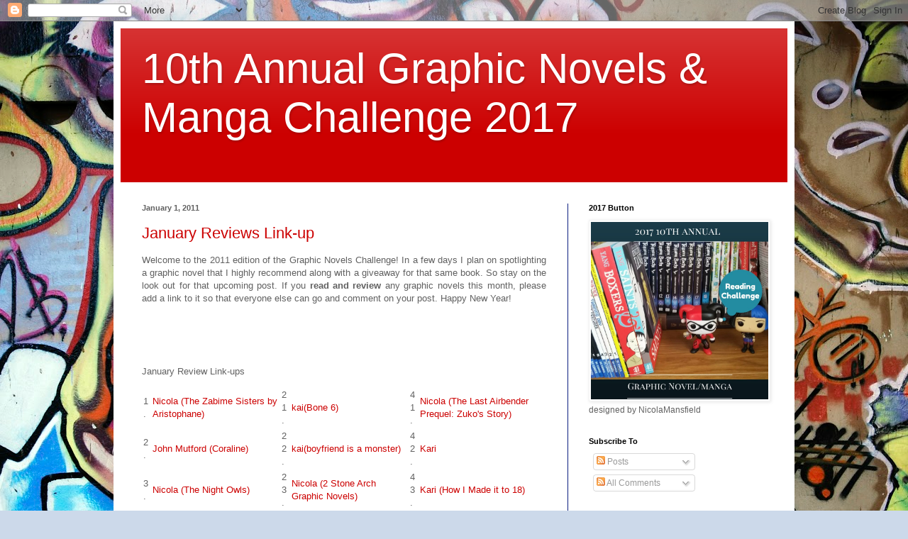

--- FILE ---
content_type: application/javascript
request_url: https://www.inlinkz.com/cs.php?id=28819
body_size: 3703
content:
document.write('<link rel=\'stylesheet\' href=\'//www.inlinkz.com/css/__inlinkz.css\' type=\'text/css\' /><script type="text/javascript">  var _rssimg = document.getElementById(\'wpImg28819\');             if(_rssimg) {                 _rssimg.style.display=\'none\';             }</script><script type="text/javascript">function __inlinkzEndsWith(str, substr) {                 return (str.match(substr+"$")==substr)             }             function __inlinkzToggleVis(divId, divId2) {                 var el = document.getElementById(divId); 		var inl = document.getElementById(divId2);                 if(el.style.display==\'block\') {                     el.style.display = \'none\';                     el.style.visiblity = \'hidden\'; 			inl.style.display = \'block\';                 } else {                     el.style.visiblity = \'visible\'; 			inl.style.display = \'none\';                     el.style.display = \'block\';               }             }          function __inlinkzIsImage(aTextField) {             var elem = document.getElementById(aTextField);             _str = elem.value;             check = __inlinkzEndsWith(_str,".jpg") || __inlinkzEndsWith(_str,".png") || __inlinkzEndsWith(_str,".JPG") || __inlinkzEndsWith(_str,".PNG") || __inlinkzEndsWith(_str,".JPEG") || __inlinkzEndsWith(_str,".jpeg");             if (!check) {                 return false;             }             else { return true; }         }          function checksize(elemId, size) {             if(size>0) {                 var element = document.getElementById(elemId);                 var text = element.value;                 if(text.length>=size) {                    text = text.substring(0,size);                    window.alert("Maximum chars: " + size);                 }                 element.value = text;             }         }          function __inlinkzCheckFieldOK(aTextField) {             var elem = document.getElementById(aTextField);             if ((elem.value.length==0) || (elem.value==null)) {                  return false;             }             else { return true; }         }</script><script type=\'text/javascript\'>function __inlinkzCheckIfEmpty28819() {             if(__inlinkzCheckFieldOK("__inlinkzLink28819") && __inlinkzCheckFieldOK("__inlinkzDesc28819") && __inlinkzCheckFieldOK("__inlinkzEmail28819")) {         return true;                            } else {                 window.alert("All fields must be completed");                 return false;             }         }</script><div class=\'inlinkzDiv_1\' style=\'display:table\' id=\'_1\'><p>January Review Link-ups</p><table class=_inlinkzLinksTable border=0 cellspacing=0 cellpadding=2><tr><td class=_inlinkzA>1.&nbsp;</td><td><a class=_inlinkzA title="Go to back-to-books.blogspot.com/2011/01/05-zabime-sisters-by-aristophane.html "  target=_blank rel=nofollow  href="//www.inlinkz.com/displayurl.php?id=1163378">Nicola (The Zabime Sisters by Aristophane)</a>&nbsp;&nbsp;</td><td class=_inlinkzA>21.&nbsp;</td><td><a class=_inlinkzA title="Go to t.co/nFWQlV2 "  target=_blank rel=nofollow  href="//www.inlinkz.com/displayurl.php?id=1156130">kai(Bone 6)</a>&nbsp;&nbsp;</td><td class=_inlinkzA>41.&nbsp;</td><td><a class=_inlinkzA title="Go to back-to-books.blogspot.com/2011/01/14-last-airbender-prequel-zukos-story.html "  target=_blank rel=nofollow  href="//www.inlinkz.com/displayurl.php?id=1223338">Nicola (The Last Airbender Prequel: Zuko\'s Story)</a>&nbsp;&nbsp;</td><td></td></tr><tr><td class=_inlinkzA>2.&nbsp;</td><td><a class=_inlinkzA title="Go to bookmineset.blogspot.com/2011/01/readers-diary-675-neil-gaiman-writer.html "  target=_blank rel=nofollow  href="//www.inlinkz.com/displayurl.php?id=1110060">John Mutford (Coraline)</a>&nbsp;&nbsp;</td><td class=_inlinkzA>22.&nbsp;</td><td><a class=_inlinkzA title="Go to t.co/a8KBHqy "  target=_blank rel=nofollow  href="//www.inlinkz.com/displayurl.php?id=1164098">kai(boyfriend is a monster)</a>&nbsp;&nbsp;</td><td class=_inlinkzA>42.&nbsp;</td><td><a class=_inlinkzA title="Go to knowitnotsomuch.blogspot.com/2011/01/in-odd-we-trust.html "  target=_blank rel=nofollow  href="//www.inlinkz.com/displayurl.php?id=1225781">Kari</a>&nbsp;&nbsp;</td><td></td></tr><tr><td class=_inlinkzA>3.&nbsp;</td><td><a class=_inlinkzA title="Go to back-to-books.blogspot.com/2010/01/294-night-owls-by-peter-bobby-timony.html "  target=_blank rel=nofollow  href="//www.inlinkz.com/displayurl.php?id=1110409">Nicola (The Night Owls)</a>&nbsp;&nbsp;</td><td class=_inlinkzA>23.&nbsp;</td><td><a class=_inlinkzA title="Go to back-to-books.blogspot.com/2011/01/two-easy-reader-graphic-novels-by-stone.html "  target=_blank rel=nofollow  href="//www.inlinkz.com/displayurl.php?id=1165099">Nicola (2 Stone Arch Graphic Novels)</a>&nbsp;&nbsp;</td><td class=_inlinkzA>43.&nbsp;</td><td><a class=_inlinkzA title="Go to knowitnotsomuch.blogspot.com/2011/01/my-graphic-novel.html "  target=_blank rel=nofollow  href="//www.inlinkz.com/displayurl.php?id=1225787">Kari (How I Made it to 18)</a>&nbsp;&nbsp;</td><td></td></tr><tr><td class=_inlinkzA>4.&nbsp;</td><td><a class=_inlinkzA title="Go to back-to-books.blogspot.com/2011/01/295-thunder-from-sea-adventure-on-board.html "  target=_blank rel=nofollow  href="//www.inlinkz.com/displayurl.php?id=1110420">Nicola (Thunder from the Sea: Adventure on Boa...)</a>&nbsp;&nbsp;</td><td class=_inlinkzA>24.&nbsp;</td><td><a class=_inlinkzA title="Go to back-to-books.blogspot.com/2011/01/06-crogans-march-by-chris-schweizer.html "  target=_blank rel=nofollow  href="//www.inlinkz.com/displayurl.php?id=1169571">Nicola (Crogan\'s March by Chris Schweizer)</a>&nbsp;&nbsp;</td><td class=_inlinkzA>44.&nbsp;</td><td><a class=_inlinkzA title="Go to thesleeplessreader.wordpress.com/2011/01/25/fables-volume-2345-by-bill-willingham/ "  target=_blank rel=nofollow  href="//www.inlinkz.com/displayurl.php?id=1232819">Alex (Fables Volume 4,5)</a>&nbsp;&nbsp;</td><td></td></tr><tr><td class=_inlinkzA>5.&nbsp;</td><td><a class=_inlinkzA title="Go to t.co/H1XYPse "  target=_blank rel=nofollow  href="//www.inlinkz.com/displayurl.php?id=1111874">kai charles</a>&nbsp;&nbsp;</td><td class=_inlinkzA>25.&nbsp;</td><td><a class=_inlinkzA title="Go to www.thingsmeanalot.com/2011/01/v-for-vendetta-by-alan-moore-and-david.html "  target=_blank rel=nofollow  href="//www.inlinkz.com/displayurl.php?id=1171912">Nymeth (V for Vendetta)</a>&nbsp;&nbsp;</td><td class=_inlinkzA>45.&nbsp;</td><td><a class=_inlinkzA title="Go to legomania12345.blogspot.com/2011/01/knights-of-lunch-table.html "  target=_blank rel=nofollow  href="//www.inlinkz.com/displayurl.php?id=1233094">BillyBob (Knights of the Lunch Table #1)</a>&nbsp;&nbsp;</td><td></td></tr><tr><td class=_inlinkzA>6.&nbsp;</td><td><a class=_inlinkzA title="Go to mervih.wordpress.com/2011/01/04/the-terminator-tempest/ "  target=_blank rel=nofollow  href="//www.inlinkz.com/displayurl.php?id=1126665">Mervi (The Termiantor: Tempest)</a>&nbsp;&nbsp;</td><td class=_inlinkzA>26.&nbsp;</td><td><a class=_inlinkzA title="Go to back-to-books.blogspot.com/2011/01/07-luna-park-by-kevin-baker.html "  target=_blank rel=nofollow  href="//www.inlinkz.com/displayurl.php?id=1175886">Nicola (Luna Park) by Kevin Baker</a>&nbsp;&nbsp;</td><td class=_inlinkzA>46.&nbsp;</td><td><a class=_inlinkzA title="Go to readsrantsraves.blogspot.com/2011/01/brain-camp-by-susan-kim-laurence-klavan.html "  target=_blank rel=nofollow  href="//www.inlinkz.com/displayurl.php?id=1234198">Brain Camp Reviewed by ReadsRantsRaves</a>&nbsp;&nbsp;</td><td></td></tr><tr><td class=_inlinkzA>7.&nbsp;</td><td><a class=_inlinkzA title="Go to mervih.wordpress.com/2011/01/05/the-terminator-one-shot/ "  target=_blank rel=nofollow  href="//www.inlinkz.com/displayurl.php?id=1126830">Mervi (The Terminator: One Shot)</a>&nbsp;&nbsp;</td><td class=_inlinkzA>27.&nbsp;</td><td><a class=_inlinkzA title="Go to chickwithbooks.blogspot.com/2010/01/brodys-ghost-book-1-by-mark-crilley.html "  target=_blank rel=nofollow  href="//www.inlinkz.com/displayurl.php?id=1177086">Suzanne (Brody\'s Ghost by Mark Crilley)</a>&nbsp;&nbsp;</td><td class=_inlinkzA>47.&nbsp;</td><td><a class=_inlinkzA title="Go to back-to-books.blogspot.com/2011/01/16-genkaku-picasso-vol-1.html "  target=_blank rel=nofollow  href="//www.inlinkz.com/displayurl.php?id=1235450">Nicola (Genkaku Picasso, vol. 1 by Usamaru Furuya)</a>&nbsp;&nbsp;</td><td></td></tr><tr><td class=_inlinkzA>8.&nbsp;</td><td><a class=_inlinkzA title="Go to 1morepageplease.wordpress.com/2011/01/05/coralineneil-gaiman-after-reading-thoughts/ "  target=_blank rel=nofollow  href="//www.inlinkz.com/displayurl.php?id=1128375">Alpa (Coraline)</a>&nbsp;&nbsp;</td><td class=_inlinkzA>28.&nbsp;</td><td><a class=_inlinkzA title="Go to back-to-books.blogspot.com/2011/01/09-sickness-in-family-by-denise-mina.html "  target=_blank rel=nofollow  href="//www.inlinkz.com/displayurl.php?id=1184465">Nicola (A Sickness in the Family by Denise Mina)</a>&nbsp;&nbsp;</td><td class=_inlinkzA>48.&nbsp;</td><td><a class=_inlinkzA title="Go to bookmineset.blogspot.com/2011/01/readers-diary-683-liam-odonnell-writer.html "  target=_blank rel=nofollow  href="//www.inlinkz.com/displayurl.php?id=1245463">John Mutford (Wild Ride)</a>&nbsp;&nbsp;</td><td></td></tr><tr><td class=_inlinkzA>9.&nbsp;</td><td><a class=_inlinkzA title="Go to back-to-books.blogspot.com/2011/01/299-research-gunnerkrigg-court-vol2-by.html "  target=_blank rel=nofollow  href="//www.inlinkz.com/displayurl.php?id=1128623">Nicola (Gunnerkrigg Court, Vol. 2: Research)</a>&nbsp;&nbsp;</td><td class=_inlinkzA>29.&nbsp;</td><td><a class=_inlinkzA title="Go to back-to-books.blogspot.com/2011/01/10-jack-of-fables-new-adventures-of.html "  target=_blank rel=nofollow  href="//www.inlinkz.com/displayurl.php?id=1190796">Nicola(Jack Fables: The New Adv. of Jack  & Jack)</a>&nbsp;&nbsp;</td><td class=_inlinkzA>49.&nbsp;</td><td><a class=_inlinkzA title="Go to litlad.blogspot.com/2011/01/books-of-week-january-29-2011.html "  target=_blank rel=nofollow  href="//www.inlinkz.com/displayurl.php?id=1255270">LitLad (Binky to the Rescue; Zig and Wikki)</a>&nbsp;&nbsp;</td><td></td></tr><tr><td class=_inlinkzA>10.&nbsp;</td><td><a class=_inlinkzA title="Go to karissabooks.blogspot.com/2011/01/graphic-novel-review-dragonslayer-bone.html "  target=_blank rel=nofollow  href="//www.inlinkz.com/displayurl.php?id=1129322">The Dragonslayer (Karissa\'s Reading Review)</a>&nbsp;&nbsp;</td><td class=_inlinkzA>30.&nbsp;</td><td><a class=_inlinkzA title="Go to dreamingaboutotherworlds.blogspot.com/2011/01/review-sandman-vol-3-dream-country-by.html "  target=_blank rel=nofollow  href="//www.inlinkz.com/displayurl.php?id=1194977">The Sandman: Dream Country by Neil Gaiman</a>&nbsp;&nbsp;</td><td class=_inlinkzA>50.&nbsp;</td><td><a class=_inlinkzA title="Go to litlad.blogspot.com/2011/01/little-mouse-gets-ready.html "  target=_blank rel=nofollow  href="//www.inlinkz.com/displayurl.php?id=1255276">LitLad (Little Mouse Gets Ready)</a>&nbsp;&nbsp;</td><td></td></tr><tr><td class=_inlinkzA>11.&nbsp;</td><td><a class=_inlinkzA title="Go to t.co/Gw2tVaU "  target=_blank rel=nofollow  href="//www.inlinkz.com/displayurl.php?id=1132068">melancholy of Haruhi 4(Kai)</a>&nbsp;&nbsp;</td><td class=_inlinkzA>31.&nbsp;</td><td><a class=_inlinkzA title="Go to back-to-books.blogspot.com/2011/01/two-easy-reader-graphic-novels-from.html "  target=_blank rel=nofollow  href="//www.inlinkz.com/displayurl.php?id=1198093">Nicola (2 Stone Arch Graphic Novels)</a>&nbsp;&nbsp;</td><td class=_inlinkzA>51.&nbsp;</td><td><a class=_inlinkzA title="Go to www.booklovingboys.com/?p=663 "  target=_blank rel=nofollow  href="//www.inlinkz.com/displayurl.php?id=1255425">Book Loving Boys (Owly, vol. 1)</a>&nbsp;&nbsp;</td><td></td></tr><tr><td class=_inlinkzA>12.&nbsp;</td><td><a class=_inlinkzA title="Go to classicvasilly.wordpress.com/2011/01/06/review-the-night-bookmobile-by-audrey-niffenegger/ "  target=_blank rel=nofollow  href="//www.inlinkz.com/displayurl.php?id=1138473">Vasilly (The Night Bookmobile)</a>&nbsp;&nbsp;</td><td class=_inlinkzA>32.&nbsp;</td><td><a class=_inlinkzA title="Go to rockyriverteenlibrarian.wordpress.com/2011/01/19/the-bone-cousins/ "  target=_blank rel=nofollow  href="//www.inlinkz.com/displayurl.php?id=1200284">YA? Why Not?</a>&nbsp;&nbsp;</td><td class=_inlinkzA>52.&nbsp;</td><td><a class=_inlinkzA title="Go to xicanti.livejournal.com/269345.html "  target=_blank rel=nofollow  href="//www.inlinkz.com/displayurl.php?id=1261417">Memory (Flight, vol. )</a>&nbsp;&nbsp;</td><td></td></tr><tr><td class=_inlinkzA>13.&nbsp;</td><td><a class=_inlinkzA title="Go to karissabooks.blogspot.com/2011/01/graphic-review-rock-jaw-master-of.html "  target=_blank rel=nofollow  href="//www.inlinkz.com/displayurl.php?id=1142581">Bone 5 (Karissa\'s Reading Review)</a>&nbsp;&nbsp;</td><td class=_inlinkzA>33.&nbsp;</td><td><a class=_inlinkzA title="Go to www.dreamsareforheroes.blogspot.com/2011/01/v-for-vendetta.html "  target=_blank rel=nofollow  href="//www.inlinkz.com/displayurl.php?id=1201716">Collect Dreams (V for Vendetta)</a>&nbsp;&nbsp;</td><td class=_inlinkzA>53.&nbsp;</td><td><a class=_inlinkzA title="Go to readsrantsraves.blogspot.com/2011/01/library-wars-vol-1.html "  target=_blank rel=nofollow  href="//www.inlinkz.com/displayurl.php?id=1265354">ReadsRantsRaves (Library Wars vol. 1)</a>&nbsp;&nbsp;</td><td></td></tr><tr><td class=_inlinkzA>14.&nbsp;</td><td><a class=_inlinkzA title="Go to litlad.blogspot.com/2011/01/books-of-week-january-8-2011.html "  target=_blank rel=nofollow  href="//www.inlinkz.com/displayurl.php?id=1145651">LitLad (Babymouse, Daniel Boom) </a>&nbsp;&nbsp;</td><td class=_inlinkzA>34.&nbsp;</td><td><a class=_inlinkzA title="Go to karissabooks.blogspot.com/2011/01/graphic-novel-review-old-mans-cave-bone.html "  target=_blank rel=nofollow  href="//www.inlinkz.com/displayurl.php?id=1204065">Old Man\'s Cave (Karissa\'s Reading Review</a>&nbsp;&nbsp;</td><td class=_inlinkzA>54.&nbsp;</td><td><a class=_inlinkzA title="Go to neversated.livejournal.com/3576.html "  target=_blank rel=nofollow  href="//www.inlinkz.com/displayurl.php?id=1266414">Berlin: City of Stones: Book One</a>&nbsp;&nbsp;</td><td></td></tr><tr><td class=_inlinkzA>15.&nbsp;</td><td><a class=_inlinkzA title="Go to xicanti.livejournal.com/264093.html "  target=_blank rel=nofollow  href="//www.inlinkz.com/displayurl.php?id=1146076">Memory (Nightschool vols 2 and 3)</a>&nbsp;&nbsp;</td><td class=_inlinkzA>35.&nbsp;</td><td><a class=_inlinkzA title="Go to t.co/NQC2feO "  target=_blank rel=nofollow  href="//www.inlinkz.com/displayurl.php?id=1206216">spike -puppet masters</a>&nbsp;&nbsp;</td><td class=_inlinkzA>55.&nbsp;</td><td><a class=_inlinkzA title="Go to neversated.livejournal.com/3690.html "  target=_blank rel=nofollow  href="//www.inlinkz.com/displayurl.php?id=1266420">Moving Pictures</a>&nbsp;&nbsp;</td><td></td></tr><tr><td class=_inlinkzA>16.&nbsp;</td><td><a class=_inlinkzA title="Go to dreamingaboutotherworlds.blogspot.com/2011/01/review-sandman-vol-1-preludes-and.html "  target=_blank rel=nofollow  href="//www.inlinkz.com/displayurl.php?id=1146814">The Sandman: Preludes and Nocturnes by Neil Gaiman</a>&nbsp;&nbsp;</td><td class=_inlinkzA>36.&nbsp;</td><td><a class=_inlinkzA title="Go to back-to-books.blogspot.com/2011/01/12-two-generals-by-scott-chantler.html "  target=_blank rel=nofollow  href="//www.inlinkz.com/displayurl.php?id=1212771">Nicola (Two Generals by Scott Chantler)</a>&nbsp;&nbsp;</td><td class=_inlinkzA>56.&nbsp;</td><td><a class=_inlinkzA title="Go to neversated.livejournal.com/4079.html "  target=_blank rel=nofollow  href="//www.inlinkz.com/displayurl.php?id=1266425">100 Bullets: First Shot, Last Call</a>&nbsp;&nbsp;</td><td></td></tr><tr><td class=_inlinkzA>17.&nbsp;</td><td><a class=_inlinkzA title="Go to dreamingaboutotherworlds.blogspot.com/2011/01/review-sandman-vol-2-dolls-house-by.html "  target=_blank rel=nofollow  href="//www.inlinkz.com/displayurl.php?id=1147889">The Sandman: The Doll\'s House by Neil Gaiman</a>&nbsp;&nbsp;</td><td class=_inlinkzA>37.&nbsp;</td><td><a class=_inlinkzA title="Go to t.co/zMj88Ab "  target=_blank rel=nofollow  href="//www.inlinkz.com/displayurl.php?id=1219350">kai(fiction state of mind)</a>&nbsp;&nbsp;</td><td class=_inlinkzA>57.&nbsp;</td><td><a class=_inlinkzA title="Go to neversated.livejournal.com/4309.html "  target=_blank rel=nofollow  href="//www.inlinkz.com/displayurl.php?id=1266429">Gotham Central Book One: In The Line of Duty</a>&nbsp;&nbsp;</td><td></td></tr><tr><td class=_inlinkzA>18.&nbsp;</td><td><a class=_inlinkzA title="Go to back-to-books.blogspot.com/2011/01/03-incorruptible-vol-2-by-mark-waid.html "  target=_blank rel=nofollow  href="//www.inlinkz.com/displayurl.php?id=1148943">Nicola (Incorruptible, Vol. 2 by Mark Waid)</a>&nbsp;&nbsp;</td><td class=_inlinkzA>38.&nbsp;</td><td><a class=_inlinkzA title="Go to xicanti.livejournal.com/267688.html "  target=_blank rel=nofollow  href="//www.inlinkz.com/displayurl.php?id=1220985">Memory (Castle Waiting, vol. 1)</a>&nbsp;&nbsp;</td><td class=_inlinkzA>58.&nbsp;</td><td><a class=_inlinkzA title="Go to mervih.wordpress.com/2011/01/17/the-terminator-hunters-and-killers/ "  target=_blank rel=nofollow  href="//www.inlinkz.com/displayurl.php?id=1267133">Mervi (Terminator Omnibus vol.2)</a>&nbsp;&nbsp;</td><td></td></tr><tr><td class=_inlinkzA>19.&nbsp;</td><td><a class=_inlinkzA title="Go to bookmineset.blogspot.com/2011/01/readers-diary-679-von-allan-road-to-god.html "  target=_blank rel=nofollow  href="//www.inlinkz.com/displayurl.php?id=1154055">John Mutford (the road to godknows...)</a>&nbsp;&nbsp;</td><td class=_inlinkzA>39.&nbsp;</td><td><a class=_inlinkzA title="Go to t.co/S0zz9VK "  target=_blank rel=nofollow  href="//www.inlinkz.com/displayurl.php?id=1221389">kai(Madame Xanadu 3)</a>&nbsp;&nbsp;</td><td class=_inlinkzA>59.&nbsp;</td><td><a class=_inlinkzA title="Go to t.co/MSNOSrP "  target=_blank rel=nofollow  href="//www.inlinkz.com/displayurl.php?id=1268020">Kai(house of mystery 5)</a>&nbsp;&nbsp;</td><td></td></tr><tr><td class=_inlinkzA>20.&nbsp;</td><td><a class=_inlinkzA title="Go to back-to-books.blogspot.com/2011/01/04-agatha-christies-peril-at-end-house.html "  target=_blank rel=nofollow  href="//www.inlinkz.com/displayurl.php?id=1154550">Nicola (Agatha Christie\'s Peril at End House)</a>&nbsp;&nbsp;</td><td class=_inlinkzA>40.&nbsp;</td><td><a class=_inlinkzA title="Go to t.co/zV07DIU "  target=_blank rel=nofollow  href="//www.inlinkz.com/displayurl.php?id=1222930">kai(invincible iron man)</a>&nbsp;&nbsp;</td><td></td><td></td></tr></table></div><br/><div class=_inlinkzSmall> (Cannot add links: Registration/trial expired)</div><div id=_inlinkzSite28819 class=_inlinkzPwrby><!-- 3.129.22.5 1,12--></div>');